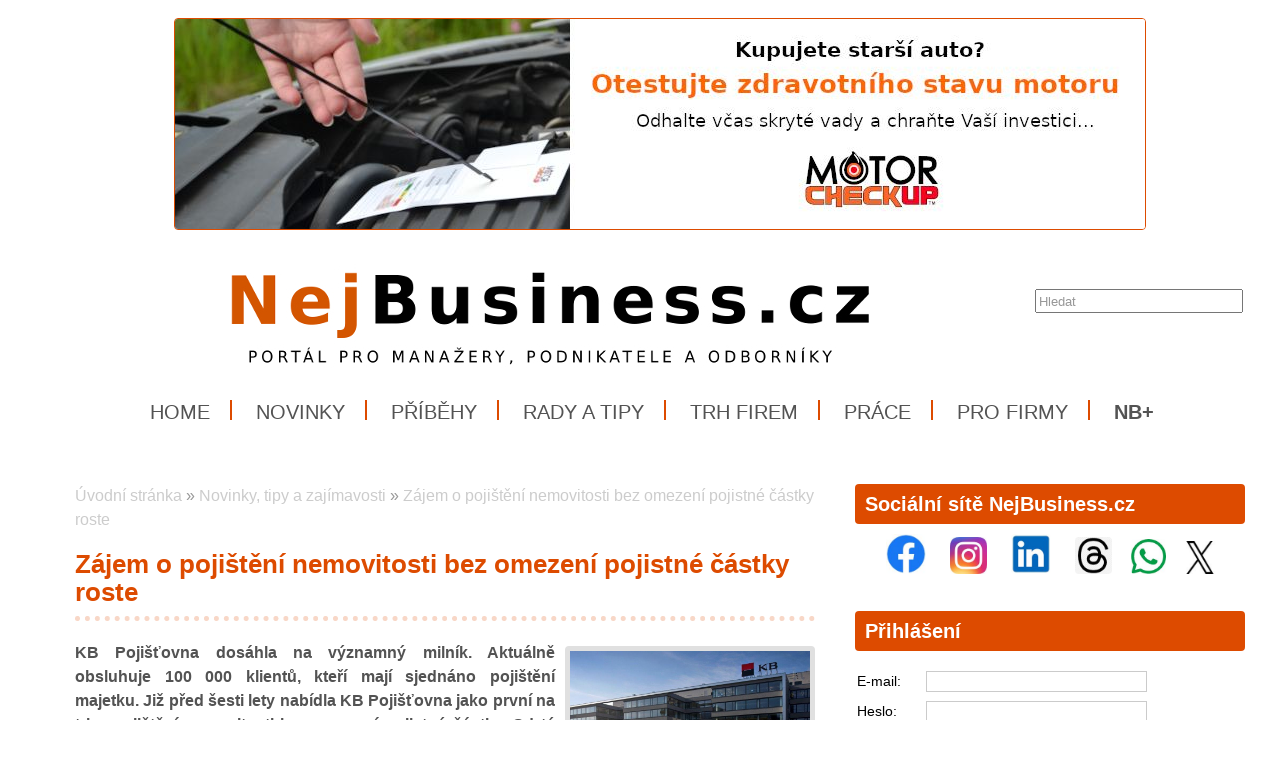

--- FILE ---
content_type: text/html; charset=UTF-8
request_url: https://www.nejbusiness.cz/zpravy/2022-06-15-zajem-o-pojisteni-nemovitosti-bez-omezeni-pojistne-castky-roste
body_size: 11534
content:
<!DOCTYPE html>
<html lang='cs'> 
<head> 

    <meta http-equiv='Content-Type' content='text/html; charset=utf-8' /> 
    <meta name='description' content='Zájem o pojištění nemovitosti bez omezení pojistné částky roste • KB Pojišťovna dosáhla na významný milník. Aktuálně obsluhuje 100 000 klientů, kteří mají sjednáno pojištění majetku. Již před šesti lety nabídla KB Pojišťovna jako první na trhu pojištění nemovitosti bez omezení pojistné částky. Od té doby její pracovníci řešili bezpočet pojistných událostí, za nimiž stály nejrůznější příčiny. Vůbec nejvyšší vyplacené pojistné plnění na obnovu domu poškozeného loňským tornádem se vyšplhalo na částku téměř šesti milionů korun. • NejBusiness.cz' /> 
    <meta name='keywords' content='NejBusiness.cz, Zájem o pojištění nemovitosti bez omezení pojistné částky roste,novinky,zprávy,tiskové optika,Komerční banka a.s.,komerčka,KB,banka,bankovnictví,peníze,finance,finančnictví,finanční trh,ekonomika,reality' /> 
    <meta name='author' content='Petr Hamrozi' /> 


    <meta name="google-site-verification" content="EBG-DhuiKK3ShMmnwWvV6bxWAmRaEBw7Vmf1oxsMgUE" /> 

<script data-ad-client="ca-pub-9632211238182049" async src="https://pagead2.googlesyndication.com/pagead/js/adsbygoogle.js"></script>
    <link href='/content/nejbusiness/style/favicon.ico' rel='icon' type='image/x-icon' /> 

    <link rel='stylesheet' href='/content/nejbusiness/style/style.css?ver=262' type='text/css' /> 
    <link rel='stylesheet' href='/style/jquery.qtip.min.css?ver=262' type='text/css' /> 
    <link rel='stylesheet' href='/style/fileupload/jquery-ui.css?ver=262' type='text/css' /> 
    <link rel='stylesheet' href='/style/fileupload/jquery.fileupload-ui.css?ver=262' type='text/css' /> 
    <link rel='stylesheet' href='/style/videojs/video-js.min.css?ver=262' type='text/css' /> 
    <link rel='stylesheet' href='/style/videojs/videojs-hls-quality-selector.css?ver=262' type='text/css' /> 
    <link rel='stylesheet' href='/style/jcarousel/nejbusiness/skin.css?ver=262' type='text/css' /> 
    <link rel='stylesheet' href='/style/jcarousel/nejbusiness/skin-fullframe.css?ver=262' type='text/css' /> 
    <link rel='stylesheet' href='/style/jcarousel/nejbusiness/skin-goods.css?ver=262' type='text/css' /> 
    <link rel='stylesheet' href='/style/prettyPhoto.css?ver=262' type='text/css' /> 
    <link rel='stylesheet' href='/style/videojs/video-js.css?ver=262' type='text/css' /> 
    <link rel='stylesheet' href='/style/collapser/style.css?ver=262' type='text/css' /> 
    <link rel='stylesheet' href='/style/treeview/jquery.treeview.css?ver=262' type='text/css' /> 
    <link rel='stylesheet' href='http://fonts.googleapis.com/css?family=Open+Sans&amp;subset=latin,latin-ext' type='text/css' /> 

    <link rel='alternate' href='/rss/' type='application/rss+xml' title='NejBusiness.cz' />

    <script type='text/javascript' src='/jscript/AjaxList.js?ver=262'></script> 
    <script type='text/javascript' src='/jscript/base64.js?ver=262'></script> 
    <script type='text/javascript' src='/jscript/cookie.js?ver=262'></script> 
    <script type='text/javascript' src='/jscript/DoubleTable.js?ver=262'></script> 
    <script type='text/javascript' src='/jscript/HttpConnector.js?ver=262'></script> 
    <script type='text/javascript' src='/jscript/inputParser.js?ver=262'></script> 
    <script type='text/javascript' src='/jscript/inputProcess.js?ver=262'></script> 
    <script type='text/javascript' src='/jscript/ListParser.js?ver=262'></script> 
    <script type='text/javascript' src='/jscript/Selector.js?ver=262'></script> 
    <script type='text/javascript' src='/jscript/utils.js?ver=262'></script> 
    <script type='text/javascript' src='/jscript/countdown.js?ver=262'></script> 
    <script type='text/javascript' src='/jscript/videojs/video.min.js?ver=262'></script> 
    <script type='text/javascript' src='/jscript/videojs/videojs-contrib-quality-levels.min.js?ver=262'></script> 
    <script type='text/javascript' src='/jscript/videojs/videojs-hls-quality-selector.min.js?ver=262'></script> 
    <script type='text/javascript' src='/jscript/jquery-1.7.1.min.js?ver=262'></script> 
    <script type='text/javascript' src='/jscript/jquery-ui-1.8.16.min.js?ver=262'></script> 
    <script type='text/javascript' src='/jscript/jquery.prettyPhoto.js?ver=262'></script> 
    <script type='text/javascript' src='/jscript/jquery.jcarousel.min.js?ver=262'></script> 
    <script type='text/javascript' src='/jscript/jquery.dropdown.js?ver=262'></script> 
    <script type='text/javascript' src='/jscript/jquery.cycle.all.js?ver=262'></script> 
    <script type='text/javascript' src='/jscript/jquery.cookie.js?ver=262'></script> 
    <script type='text/javascript' src='/jscript/php-serialize.js?ver=262'></script> 
    <script type='text/javascript' src='/jscript/jquery.collapser.min.js?ver=262'></script> 
    <script type='text/javascript' src='/jscript/jquery.treeview.js?ver=262'></script> 

    <title>Zájem o pojištění nemovitosti bez omezení pojistné částky roste • NejBusiness.cz</title> 

 <meta property='og:type'  content='article' /> 
 <meta property='og:title' content='Zájem o pojištění nemovitosti bez omezení pojistné částky roste' /> 
 <meta property='og:description' content='KB Pojišťovna dosáhla na významný milník. Aktuálně obsluhuje 100 000 klientů, kteří mají sjednáno pojištění majetku. Již před šesti lety nabídla KB Pojišťovna jako první na trhu pojištění nemovitosti bez omezení pojistné částky. Od té doby její pracovníci řešili bezpočet pojistných událostí, za nimiž stály nejrůznější příčiny. Vůbec nejvyšší vyplacené pojistné plnění na obnovu domu poškozeného loňským tornádem se vyšplhalo na částku téměř šesti milionů korun.' /> 
 <meta property='og:image' content='https://www.nejbusiness.cz/image-big-38514.jpg' /> 
 
  <meta property='twitter:card' content='summary_large_image' /> 
  <meta property='twitter:title' content='Zájem o pojištění nemovitosti bez omezení pojistné částky roste' /> 
  <meta property='twitter:description' content='KB Pojišťovna dosáhla na významný milník. Aktuálně obsluhuje 100 000 klientů, kteří mají sjednáno pojištění majetku. Již před šesti lety nabídla KB Pojišťovna jako první na trhu pojištění nemovitosti bez omezení pojistné částky. Od té doby její pracovníci řešili bezpočet pojistných událostí, za nimiž stály nejrůznější příčiny. Vůbec nejvyšší vyplacené pojistné plnění na obnovu domu poškozeného loňským tornádem se vyšplhalo na částku téměř šesti milionů korun.' /> 
  <meta property='twitter:image' content='https://www.nejbusiness.cz/image-big-38514.jpg' /> 
 
<script type="text/javascript">var EditReturn=1; var  NewReturn=1; var dir = "/"; </script> 
<!-- TinyMCE Begin -->
<script type='text/javascript' src='/jscript/tiny_mce/tinymce.min.js'></script>		
<script type='text/javascript'>
	 tinymce.init({
		height : '150', 
 		mode : 'textareas',
		editor_selector : 'textarea-tiny',
		theme : 'modern',
		language : 'cs',
 		
		menubar : false,
    	statusbar : false, 		
		
		plugins: [
					'advlist autolink lists link image charmap print preview hr anchor pagebreak',
					'searchreplace wordcount visualblocks visualchars code fullscreen',
					'insertdatetime media nonbreaking save table contextmenu directionality',
					'emoticons template paste textcolor colorpicker textpattern imagetools codesample'
				  ],
		
		toolbar1 : 'bold,italic,underline,strikethrough,|,cut,copy,paste,|,bullist,numlist,|,undo,redo,|,link,unlink,emoticons,|,forecolor',
 		
		extended_valid_elements : 'iframe[src|width|height|name|frameborder|allowfullscreen]',
		relative_urls : false,
		entity_encoding : 'raw',
	});
</script>
<!-- TinyMCE End -->
<style type="text/css">	
	.wraptocenter {display: table-cell; text-align: center; vertical-align: middle;}
	.wraptocenter * {vertical-align: middle;}
	.wraptocenter span {display: inline-block; height: 100%; width: 1px;}
	</style>
	<!--[if lt IE 8]><style>.wraptocenter span {display: inline-block; height: 100%;}</style><![endif]-->
	 
 
</head> 
<body id='body' > 
  <script type='text/javascript'>var transCannotBeBought = 'Nelze koupit'</script> 
<div id='body-overlay1'><div id='body-overlay'><div id='page'>


<div class=" first last no-box-item">
<div><br /><center><a href="https://www.testmotoru.cz" title="MOTORcheckUP - jedinečný test Vašeho motoru." target="_blank">
<img src="https://www.nejbusiness.cz/projects/inzerce/hamri-plus-sro/motorcheckup/photo/motorcheckup-kupujete-starsi-auto-970x210.jpg" max-width="80%" style="border: 1px solid;" ></a></center></div>


</div>

<div id='header'>
	<div id="search"><p style="padding: 0 0 0 0; margin: 0 0 0 0;"><input type="text" id="searchtext" value="Hledat" onclick="this.value=''"  onchange="window.location='/hledat/vyraz-'+Base64.encode($('#searchtext').val());" /></p></div>	<nav><ul id="menu" class="">

<li id="menu1" class="menu-item first">
<a class="menu-item-link "  href="/uvod">Home</a>
</li>

<li id="menu2" class="menu-item second active">
<a class="menu-item-link "  href="/zpravy">Novinky</a>
</li>

<li id="menu3" class="menu-item third">
<a class="menu-item-link "  href="/pribehy">Příběhy</a>
</li>

<li id="menu4" class="menu-item second">
<a class="menu-item-link "  href="/rady">Rady a tipy</a>
</li>

<li id="menu5" class="menu-item">
<a class="menu-item-link "  href="/trh">Trh firem</a>
</li>

<li id="menu6" class="menu-item second third">
<a class="menu-item-link "  href="/prace">Práce</a>
</li>

<li id="menu7" class="menu-item">
<a class="menu-item-link "  href="/pro-firmy">Pro firmy</a>
</li>

<li id="menu8" class="menu-item second last">
<a class="menu-item-link "  href="/plus"><strong>NB+</strong></a>
</li>
</ul></nav>	<div class='clear'></div>
	
</div>

<div id='section'>
		<div class='section-left'>
		
		
<div class=" first last no-box-item">
<p><center>

<!-- Kontextová reklama Sklik -->
<div id="sklikReklama_91138"></div>
<script>
	var sklikData = { elm: "sklikReklama_91138", zoneId: "91138", w: 675, h: 90 };
</script>
<script src="//c.imedia.cz/js/script.js"></script>


</center></p>
</div>
	
		<div id="breadcrumb"><a href="/uvod">Úvodní stránka</a> » <a href="/zpravy/">Novinky, tipy a zajímavosti</a> » <a href="/zpravy/2022-06-15-zajem-o-pojisteni-nemovitosti-bez-omezeni-pojistne-castky-roste">Zájem o pojištění nemovitosti bez omezení pojistné částky roste</a></div>		<h1>Zájem o pojištění nemovitosti bez omezení pojistné částky roste</h1><a class="right-image" rel="prettyPhoto[gallery]" href="/image-big-38514.jpg"><img src="/image-big-38514.jpg" alt="Zájem o pojištění nemovitosti bez omezení pojistné částky roste" /></a><p style="text-align: justify;"><strong>KB Pojišťovna dosáhla na významný milník. Aktuálně obsluhuje 100 000 klientů, kteří mají sjednáno pojištění majetku. Již před šesti lety nabídla KB Pojišťovna jako první na trhu pojištění nemovitosti bez omezení pojistné částky. Od té doby její pracovníci řešili bezpočet pojistných událostí, za nimiž stály nejrůznější příčiny. Vůbec nejvyšší vyplacené pojistné plnění na obnovu domu poškozeného loňským tornádem se vyšplhalo na částku téměř šesti milionů korun.</strong></p>
<p style="text-align: justify;">Pod majetkové pojištění patří nejen pojištění nemovitosti a domácnosti, ale také pojištění odpovědnosti. Ze statistik pojišťovny přitom vyplývá, že klienti u&nbsp;KB Pojišťovny průměrně pojišťují domácnost na 474 000 Kč, průměrná obytná plocha pojištěného bytu je 64 m2 a domu pak 186 m2. Zajímavostí je, že od uvedení majetkového pojištění na trh měli ve 196 případech na pojistné události podíl psi, ve 28 případech kočky, 24 škod způsobily kuny ve 22 případech byli na vině ptáci. Většina z&nbsp;těchto škod byla vyplacena v&nbsp;rámci pojištění odpovědnosti.</p>
<p style="text-align: justify;"><em>„Díky pojištění nemovitosti bez limitu nemají naši klienti i&nbsp;přes rostoucí inflaci problém s&nbsp;podpojištěním, což je v&nbsp;dnešní době nespornou výhodou. Jsme na trhu stále jediní, kdo takové pojištění nabízí. Rostoucí zájem klientů potvrzují i&nbsp;loňské prodeje. V&nbsp;distribuční síti Komerční banky meziročně vzrostl počet nově sjednaných smluv o&nbsp;73 %, u&nbsp;externích partnerů pak o&nbsp;59 %,“</em> uvádí <strong>Zdeněk Doboš</strong>, člen představenstva KB Pojišťovny, a dodává: <em>„Všechny škody lze jednoduše nahlásit on-line prostřednictvím webových stránek. Naší prioritou je profesionální komunikace při řešení škodních událostí a samozřejmě i&nbsp;rychlá výplata pojistného plnění.“</em></p>
<p style="text-align: justify;">Nedílnou součástí pojištění majetku jsou také asistenční služby, které pomohou například v&nbsp;případě zabouchnutých nebo zablokovaných dveří. Tato nepříjemnost potkala vůbec největší počet klientů (21 % případů). Druhou nejčastěji využívanou asistencí byla pomoc instalatéra při vodovodních haváriích (13 %). Asistenční služba pojišťovny však neřeší jen pojistné události, ale je klientům nonstop k&nbsp;dispozici také pro jejich dotazy či žádosti o&nbsp;radu v&nbsp;souvislosti s&nbsp;havarijní situací.</p>
<p style="text-align: justify;">Pro KB Pojišťovnu je velmi důležitá zpětná vazba klientů, pravidelně si proto zjišťuje, jak jsou s&nbsp;ní její zákazníci spokojeni. Měření probíhá na bázi tzv. NPS (Net Promoter Score). <em>„Velice nás těší, že spokojenost našich klientů měřená pomocí NPS je poměrně vysoká. Aktuálně má hodnotu 44 bodů, přitom průměr mezi pojišťovnami v&nbsp;ČR činí 36 bodů. To nás utvrzuje v&nbsp;přesvědčení, že svou práci pro klienty děláme dobře,“</em> doplňuje Zdeněk Doboš.</p>

<!-- SPECIALNI POLOZKY -->

<h3>Zdroj informací</h3><div><p style="text-align: justify;"><em><span lang="CS">Komerční banka, a.s. a NejBusiness.cz</span></em></p></div><h3>Datum</h3><div><p><em>15. června 2022</em></p></div>
<!-- VIDEO -->
<!-- FOTO -->
<!-- DOKUMENT -->
	
<!-- DISKUSE -->
			

	</div>
	<div class='section-right'>
		
<div class="box-item first">
<h2 class="title">Sociální sítě NejBusiness.cz</h2>
<div class="vspace"></div><center>
<a href="https://www.facebook.com/nejbusiness.cz" title="Facebook NejBusiness.cz" target="_blank">
<img src="https://www.nejbusiness.cz/projects/firmy/it-a-pocitace/facebook/loga/facebook-logo-100x100/photo/Facebook-logo-100x100.jpg" width="40" height="40" hspace="10"></a>

<a href="https://www.instagram.com/portal_nejbusiness" title="Instagram NejBusiness.cz" target="_blank">
<img src="https://www.nejbusiness.cz/projects/firmy/it-a-pocitace/instagram/photo/instagram-logo-100x100.jpg" width="37" height="37" hspace="10"></a>

<a href="https://www.linkedin.com/company/nejbusiness-cz" title="LinkedIn NejBusiness.cz" target="_blank">
<img src="https://www.nejbusiness.cz/projects/firmy/it-a-pocitace/linkedin/photo/LinkedIn-logo-100x100.jpg" width="40" height="40" hspace="10"></a>

<a href="https://www.threads.net/@portal_nejbusiness" title="Threads NejBusiness.cz" target="_blank">
<img src="https://www.nejbusiness.cz/projects/firmy/it-a-pocitace/threads/photo/threads-logo-100x100.jpg" width="37" height="37" hspace="10"></a>


<a href="https://whatsapp.com/channel/0029VaiDYxi4tRrruI8Pxo2Y" title="Kanál portálu NejBusiness.cz na platformě WhatsApp" target="_blank">
<img src="https://www.nejbusiness.cz/projects/firmy/it-a-pocitace/whatsapp/photo/WhatsApp-logo-100x100.jpg" width="35" height="35" hspace="5"></a>

<a href="https://twitter.com/NejBusinessCZ" title="Síť X NejBusiness.cz" target="_blank">
<img src="https://www.nejbusiness.cz/projects/firmy/it-a-pocitace/twitter/loga/x-logo-100x80/photo/x-logo-100x80.jpg" width="40" height="33" hspace="5"></a>

</center>








</div>

<div class="box-item second">
<h2 class="title">Přihlášení</h2>
<div class="vspace"></div><form  id="frmLogin"  onsubmit="return false;"  action="" method="post" >
<table class='system-header'>
<tr><th>Přihlášení</th></tr></table><table class='system'>
<tr id='frmLogin_row_email' class="ok"><td class="name">E-mail:</td><td class="input" ><input class='general-input' name="email" value="" type="text" maxlength="300"  id='frmLogin_email' /></td></tr>
<tr class="invisible" id='frmLogin_errtr_email' ><td class="name-err"></td><td class="value-err" id='frmLogin_errtd_email' ></td></tr>
<tr id='frmLogin_row_heslo' class="ok"><td class="name">Heslo:</td><td class="input" ><input class='general-input' name="heslo" value="" type="password" autocomplete="on" maxlength="300"  id='frmLogin_heslo' /></td></tr>
<tr class="invisible" id='frmLogin_errtr_heslo' ><td class="name-err"></td><td class="value-err" id='frmLogin_errtd_heslo' ></td></tr>
<tr id='frmLogin_row_mysubmit' class="ok"><td class="name"></td><td class="input" ><div class='floatleft'><input name="mysubmit" value="Odeslat" onclick="BasicAjaxRequest('frmLogin_loading_mysubmit', 'frmLogin', '?', '0', '0' )" type="submit" id='frmLogin_mysubmit' />
</div><div class='floatleft'><div class='ajax-off' id='frmLogin_loading_mysubmit'></div></div></td></tr>
<tr class="invisible" id='frmLogin_errtr_mysubmit' ><td class="name-err"></td><td class="value-err" id='frmLogin_errtd_mysubmit' ></td></tr>
</table></form><div style='padding-left: 17px;'><a href='/registrace'>Registrace</a> | <a href='/heslo-obnovit'>Zapomenuté heslo</a></div>
</div>

<div class="box-item third">
<h2 class="title">Doporučujeme</h2>
<div class="vspace"></div><div><center>
<a href="https://www.testmotoru.cz" title="MotorCheckUP - test kondice a stavu motoru" target="_blank">
<img src="https://www.nejbusiness.cz/projects/inzerce/hamri-plus-sro/motorcheckup/photo/motorcheckup-kupujete-starsi-auto-500x333.jpg" width="300" height="200" style="border: 1px solid;" ><br>
</a></center></div>


<div><center>
<a href="rady/syndrom-vyhoreni" title="Syndrom vyhoření - jak jej řešit">
<img src="https://www.nejbusiness.cz/projects/inzerce/hamri-plus-sro/nejbusinesscz/nejbusiness-plus/syndrom-vyhoreni/photo/mb-plus-syndrom-vyhoreni-750x500.jpg" width="300" height="200" style="border: 1px solid;" >
</a></center></div>












</div>

<div class="box-item second">
<h2 class="title"><a href="/tiskove-zpravy">Zajímavosti a tiskové zprávy</a></h2>
<div class="vspace"></div><div class="sidetext first"><span>4. srpna 2025</span><h3><a href="/tiskove-zpravy/2025-07-18-pujcka-pro-podnikatele-nabizi-velmi-atraktivni-moznosti">Půjčka pro podnikatele nabízí velmi atraktivní možnosti</a></h3><p>Jednoduchý scénář je za dveřmi, pro nečekané výdaje ve světě podnikání je tu malý úvěr. Ten se obejde bez...</p><div class="clear"></div></div><div class="sidetext"><span>7. července 2025</span><h3><a href="/tiskove-zpravy/2025-07-07-stat-podpori-pestitele-na-pojistnem-a-vetsi-casovy-rozsah-dohod">Stát podpoří pěstitele ovoce a zeleniny: Sezónní zaměstnanci v těchto sektorech získají slevu na pojistném a větší časový rozsah dohod</a></h3><p>Sezónní zaměstnanci, kteří pracují v ovocnářství a zelinářství, získají slevu 7,1 % na sociálním...</p><div class="clear"></div></div><div class="sidetext"><span>3. července 2025</span><h3><a href="/tiskove-zpravy/2025-07-03-mmr-program-turistickych-voucheru-pro-jeseniky-prinesl-regionu-temer-300-milionu">Program turistických voucherů pro Jeseníky přinesl regionu téměř 300 milionů korun</a></h3><p>rogram turistických voucherů pro Jeseníky realizovaný Ministerstvem pro místní rozvoj (MMR) ve spolupráci...</p><div class="clear"></div></div><div class="sidetext"><span>11. června 2025</span><h3><a href="/tiskove-zpravy/2025-06-11-suip-v-roce-2024-provedl-bezmala-19-000-kontrol-a-udelil-pokuty-za-temer-470-milionu">SÚIP: V roce 2024 provedl bezmála 19 000 kontrol a udělil pokuty za téměř 470 miliónů</a></h3><p>Celkem 18 969 provedených kontrol, 5 595 udělených pokut v celkové výši 468 994 500 korun, ale i 1 934...</p><div class="clear"></div></div><div class="sidetext"><span>6. června 2025</span><h3><a href="/tiskove-zpravy/2025-06-06-prvni-vysokorychlostni-trat-v-cr-moravska-brana-je-blize-realizaci">První vysokorychlostní trať v ČR „Moravská brána“ je blíže realizaci</a></h3><p>První vysokorychlostní trať v České republice uspěla v procesu posouzení vlivů na životní prostředí (EIA)...</p><div class="clear"></div></div><div class="sidetext"><span>4. června 2025</span><h3><a href="/tiskove-zpravy/2025-06-04-firmy-v-zeleznicnim-prumyslu-nabizeji-stovky-pracovnich-mist-pro-letosni-absolventy-technicky-zamerenych-strednich-skol">Firmy v železničním průmyslu nabízejí stovky pracovních míst pro letošní absolventy technicky zaměřených středních škol</a></h3><p>Členské firmy Asociace podniků českého železničního průmyslu - ACRI letos nabízejí stovky pracovních míst,...</p><div class="clear"></div></div><div class="sidetext"><span>16. května 2025</span><h3><a href="/tiskove-zpravy/2025-05-16-samsung-prebira-spickoveho-globalniho-vyrobce-hvac-zarizeni-flaktgroup">Samsung přebírá špičkového globálního výrobce HVAC zařízení FläktGroup</a></h3><p>Společnost Samsung Electronics oznámila, že uzavřela dohodu o převzetí veškerých akcií skupiny FläktGroup,...</p><div class="clear"></div></div><div class="sidetext"><span>27. dubna 2025</span><h3><a href="/tiskove-zpravy/2025-04-27-sgef-reportuje-36-procentni-narust-financovani-stroju-a-technologickych-zarizeni">SGEF reportuje 36% nárůst financování strojů a technologických zařízení</a></h3><p>Société Générale Equipment Finance (SGEF), tuzemský lídr nebankovního financování firem a člen Skupiny...</p><div class="clear"></div></div><div class="sidetext"><span>25. dubna 2025</span><h3><a href="/tiskove-zpravy/2025-04-27-flexibilnich-kancelari-v-cesku-uz-je-pres-172-500-metru-ctverecnich-a-bude-jich-vice-i-v-regionech">Flexibilních kanceláří v Česku už je přes 172 500 metrů čtverečních. A bude jich více i v regionech</a></h3><p>Flexibilní kanceláře v Česku zažívají rekordní růst. Po utlumení poptávky během pandemie sledujeme výrazné...</p><div class="clear"></div></div><div class="sidetext"><span>22. dubna 2025</span><h3><a href="/tiskove-zpravy/2025-04-20-irop-v-roce-2024-2-409-podporenych-projektu-a-investice-za-26-5-miliardy-korun">IROP v roce 2024: 2 409 podpořených projektů a investice za 26,5 miliardy korun</a></h3><p>Integrovaný regionální operační program (IROP) v roce 2024 významně podpořil rozvoj regionů napříč všemi...</p><div class="clear"></div></div>
</div>

<div class="box-item">
<h2 class="title"><a href="/pro-firmy">Pro firmy</a></h2>
<div class="vspace"></div><div style="margin-left: auto; margin-right: auto; text-align: left;">

<strong><a href="/zpravy" title="Novinky a aktuality">Novinky, aktuality a informace</a></strong><br>


<strong><a href="/prace" title="Nabídky práce">Nabídky práce</a></strong><br>

<a href="/nazory" title="Názory a komentáře osobností">Názory a komentáře</a><br>

<a href="/personalie" title="Personálie">Peronálie</a><br>

<strong><a href="/trh" title="Trh firem">Trh firem</a></strong><br>
<strong><a href="/zakazky" title="Veřejné zakázky a poptávky">Veřejné zakázky a poptávky</a></strong><br>

<br>




<strong><a href="/certifikace" title="Informace pro firmy">Certifikace a systémy řízení</a></strong><br>

<strong><a href="/export" title="Pomůžeme Vám vyhledat nové exportní příležitosti a nové trhy téměř po celém světě">Export a nové trhy</a></strong><br>

<a href="trh-firem/prostor-pro-investice" title="Informace pro firmy">Investice a investoři</a><br>

<strong><a href="hledame-investory" title="Hledáme investory pro naše projekty">Investujte do našich projektů</a></strong><br>


<strong><a href="/trh-firem/prodej-firem" title="Pomůžeme Vám při prodeji nebo nákupu firmy">Nákup a prodej firem</a></strong><br>

<strong><a href="/pro-firmy/clients" title="Potřebujete posílit obchod a získat nové zákazníky?">Obchod a noví zákaznící</a></strong><br>

<a href="pro-firmy" title="Informace pro běžné firmy">Pojištění</a><br>

<strong><a href="/trh-firem/rozlozeni-rizik" title="Rozložte své podnikatelské riziko">Rozložení rizik</a></strong><br>

<strong><a href="/pro-firmy/strategy" title="Potřebujete pomoci s dalším strategickým rozvojem firmy?">Strategický rozvoj firmy</a></strong><br>

<strong><a href="/trh-zamestnancu" title="Nabídky a poptávky zaměstnanců">Trh zaměstnanců</a></strong><br>

<strong><a href="/ucse" title="Motivační projekt pro děti a mladé">Uč se a vyhraj!</a></strong><br>

<strong><a href="/uvery" title="Získejte podrobnější informace pro skupiny firem">Úvěry a financování</a></strong><br>

<a href="/trh-firem/volne-kapacity" title="Využití volných kapacit">Volné kapacity</a><br>


<strong><a href="/zakony" title="Zákony a jiná legislativa">Zákony a jiná legislativa</a></strong><br>
<br>


<strong><a href="/pro-firmy" title="Služby portálu NejBusiness.cz pro firmy">NejBusiness Pro firmy</a></strong><br>

<a href="/pro-firmy/clients" title="Podpoříme prodej Vašich výrobků nebo služeb">NejBusiness Clients</a><br>

<a href="/pro-firmy#sluzby" title="Pomůžeme s mezinárodní podporou Vaší firmy a Vašich výrobků">NejBusiness Companies and Products</a><br>

<a href="/trh-firem/connection" title="Pomůžeme Vám spojit síly s dalším partnery u nás i v zahraničí">NejBusiness Connection</a><br>

<a href="/trh-firem/consulting" title="Pomůžeme s prodejem firmy, divize, akvizicemi nebo záměrem pro investora">NejBusiness Consulting</a><br>

<a href="/uvery" title="Pomůžeme se zajištením výhodných úvěrů pro Vaše podnikání">NejBusiness Finance</a><br>

<a href="/help" title="Pomáháme českým a slovenským manažerům v soboním a pracovním životě">NejBusiness Help</a><br>

<a href="/pro-firmy/hr" title="Pomůžeme vyhledat nové zaměstnance">NejBusiness HR</a><br>

<a href="/pro-firmy/pr" title="Pomůžeme se propagací Vaší firmy">NejBusiness PR</a><br>

<a href="/pro-firmy/strategy" title="Pomůžeme se strategickým rozvojem a rozložením podnikatelských rizik">NejBusiness Risks and Strategy</a><br>

</div>



</div>

<div class="box-item second third">
<h2 class="title"><a href="/zpravy">Vybraná témata</a></h2>
<div class="vspace"></div><div style="margin-left: auto; margin-right: auto; text-align: left;">

<a href="/zpravy/automotive" title="Více informací z oblasti automotive"><strong>Automotive</strong></a></div>

<div style="margin-left: auto; margin-right: auto; text-align: left;"><a href="/zpravy/bankovnictvi-a-pojistovnictvi" title="Více informací z oblasti bankovnictví a pojišťovnictví"><strong>Bankovnictví a pojišťovnictví</strong></a></div>

<div style="margin-left: auto; margin-right: auto; text-align: left;"><a href="/zpravy/bezpecnost-a-ochrana" title="Více informací z oblasti bezpečnosti a ochrany">Bezpečnost a ochrana</a></div>

<div style="margin-left: auto; margin-right: auto; text-align: left;"><a href="/zpravy/cestovani" title="Více informací pro milovníky cestování">Cestování</a></div>

<div style="margin-left: auto; margin-right: auto; text-align: left;"><a href="/zpravy/cestovni-ruch" title="Více informací z oblasti cestovního ruchu"><strong>Cestovní ruch</strong></a></div>

<div style="margin-left: auto; margin-right: auto; text-align: left;"><a href="/zpravy/doprava-a-logistika" title="Více informací z oblasti dopravy, přepravy a logistiky">Doprava, přeprava a logistika</a></div>

<div style="margin-left: auto; margin-right: auto; text-align: left;"><a href="/zpravy/elektro" title="Více informací z oblasti elektra">Elektro</a></div>

<div style="margin-left: auto; margin-right: auto; text-align: left;"><a href="/zpravy/elektronika" title="Více informací z oblasti elektroniky a domácích spotřebičů"><strong>Elektronika a domácí spotřebiče</strong></a></div>

<div style="margin-left: auto; margin-right: auto; text-align: left;"><a href="/zpravy/energetika" title="Více informací z oblasti energetiky">Energetika</a></div>


<div style="margin-left: auto; margin-right: auto; text-align: left;"><a href="/zpravy/finance-dane-a-ucetnictvi" title="Více informací z oblasti financí, daní a účetnictví">Finance, daně a účetnictví</a></div>

<div style="margin-left: auto; margin-right: auto; text-align: left;"><a href="/zpravy/hutnictvi" title="Více informací z oblasti hutnictví a zpracování železa">Hutnictví a zpracování železa</a></div>

<div style="margin-left: auto; margin-right: auto; text-align: left;"><a href="/zpravy/hygiena" title="Více informací z oblasti hygieny, drogerie a péče o tělo">Hygiena, drogerie a péče o tělo</a></div>

<div style="margin-left: auto; margin-right: auto; text-align: left;"><a href="/zpravy/chemicky-prumysl" title="Více informací z oblasti chemmického průmyslu">Chemický průmysl</a></div>

<div style="margin-left: auto; margin-right: auto; text-align: left;"><a href="/zpravy/instituce" title="Více informací z oblasti veřejných institucí">Instituce</a></div>

<div style="margin-left: auto; margin-right: auto; text-align: left;"><a href="/zpravy/it-a-pocitace" title="Více informací z oblasti informačních technologií a počítačů"><strong>IT a počítače</strong></a></div>


<div style="margin-left: auto; margin-right: auto; text-align: left;"><a href="/zpravy/lesnictvi" title="Více informací z oblasti lesnictví a dřevozpracujícího průmyslu">Lesnictví a zpracování dřeva</a></div>

<div style="margin-left: auto; margin-right: auto; text-align: left;"><a href="/zpravy/odevy" title="Více informací z oblasti oděvů a kožedělného průmyslu">Oděvy a kožedělný průmysl</a></div>


<div style="margin-left: auto; margin-right: auto; text-align: left;"><a href="/zpravy/personalistika" title="Více informací z oblasti personalistiky a lidských zdrojů"><strong>Personalistika a lidské zdroje</strong></a></div>

<div style="margin-left: auto; margin-right: auto; text-align: left;"><a href="/zpravy/potravinarstvi" title="Více informací z oblasti potravinářství"><strong>Potravinářství</strong></a></div>


<div style="margin-left: auto; margin-right: auto; text-align: left;"><a href="/zpravy/pravo" title="Více informací z oblasti práva a legislativy">Právo a legislativa</a></div>

<div style="margin-left: auto; margin-right: auto; text-align: left;"><a href="/zpravy/reality" title="Více informací z oblasti realit">Reality</a></div>

<div style="margin-left: auto; margin-right: auto; text-align: left;"><a href="/zpravy/sport-a-volny-cas" title="Více informací z oblasti sportu, relaxace a volného času">Sport, relaxace a volný čas</a></div>


<div style="margin-left: auto; margin-right: auto; text-align: left;"><a href="/zpravy/stavebnictvi" title="Více informací z oblasti stavebnictví, architektury a stavebních řemesel"><strong>Stavebnictví, architektura a řemesla</strong></a></div>

<div style="margin-left: auto; margin-right: auto; text-align: left;"><a href="/zpravy/strojírenství" title="Více informací z oblasti strojírenství"><strong>Strojírenství</a></strong></div>

<div style="margin-left: auto; margin-right: auto; text-align: left;"><a href="/zpravy/systemy-rizeni-a-certifikace" title="Více informací z oblasti systémů řízení, certifikace a bezpečnosti">Systémy řízení, certifikace, bezpečnost</a></div>


<div style="margin-left: auto; margin-right: auto; text-align: left;"><a href="/zpravy/telekomunikace" title="Více informací z oblasti telekomunikace">Telekomunikace a internet</a></div>

<div style="margin-left: auto; margin-right: auto; text-align: left;"><a href="/zpravy/veda-a-vyzkum" title="Více informací z vědy a výzkumu"><strong>Věda a výzkum</strong></a></div>

<div style="margin-left: auto; margin-right: auto; text-align: left;"><a href="/zpravy/vzdelavani" title="Více informací z oblasti vzdělávání"><strong>Vzdělávání</strong></a></div>


<div style="margin-left: auto; margin-right: auto; text-align: left;"><a href="/zpravy/zdravotnictvi-farmacie-a-socialni-sluzby" title="Více informací z oblasti zdravotnictví, farmacie a sociálních služeb"><strong>Zdravotnictví, farmacie, sociální služby</strong></a></div>

<div style="margin-left: auto; margin-right: auto; text-align: left;"><a href="/zpravy/zemedelstvi" title="Více informací z oblasti zemědělství"><strong>Zemědělství</strong></a></div>



</div>

<div class="box-item">
<h2 class="title"><a href="/nejbusiness-news">NejBusiness.cz News</a></h2>
<div class="vspace"></div><a href="/nejbusiness-news" title="Newsletter for you"><img src="https://www.profibusiness.world/projects/ilustrace/profibusinessworld/photo/newsletter-profibusiness-300x150.jpg" width="300" height="150" alt"Newsletter ProfiBusiness.world" border="0"></a>
</div>

<div class="box-item second">
<h2 class="title">Reklama</h2>
<div class="vspace"></div>
<div><center>
<a href="https://www.hnutinej.cz" target="_blank">
<img src="https://www.nejbusiness.cz/projects/inzerce/hnuti-nej/snizme-byrokracii/NEJ-snizme-byrokracii-300x200.jpg" width="300" height="200" style="border: 1px solid;">
</a></center></div>

</div>

<div class="box-item third">
<h2 class="title">Zajímavosti</h2>
<div class="vspace"></div><div style="margin-left: auto; margin-right: auto; text-align: left;">

<a href="/kraje-ceske-republiky" title="Přehled krajů České republiky">Kraje České republiky</a>, 
<a href="/statni-svatky-ceske-republiky" title="Přehled Státních svátků České republiky">Státní svátky ČR</a><br>

<a href="/oteviraci-doba-o-svatcich" title="Otevírací doba o svátcích">Otevírací doba o svátcích</a>
<br>

<a href="/seznam-bank-v-ceske-republice" title="Seznam bank v ČR">Seznam bank</a>, <a href="/kody-bank-v-ceske-republice" title="Kódy bank v ČR">kódy bank</a>
<br>

<strong><a href="/seznam-zivnosti" title="Seznam živností">Živnosti</a></strong> (<a href="/seznam-zivnosti/remeslne-zivnosti" title="Seznam řemeslných živností">řemeslné</a>, <a href="/seznam-zivnosti/vazane-zivnosti" title="Seznam vázaných živností">vázané</a>, <a href="/seznam-zivnosti/volne-zivnosti" title="Seznam volných živností">volné</a>)<br>

<a href="/stipendia" title="Stipendia a stipendijní programy pro mladé">Stipendia a stipendijní programy</a>
<br>
<a href="/trh-firem/jak-prodat-firmu" title="Jak prodat firmu">Jak prodat firmu</a>
<br>


</div>



</div>

<div class="box-item second">
<h2 class="title">Naše projekty a aktivity</h2>
<div class="vspace"></div><div style="margin-left: auto; margin-right: auto; text-align: left;"><strong><a href="https://www.hamri.cz" title="Hamri Plus s.r.o. - Služby, informace, výrobky" target="_blank">Hamri Plus s.r.o.</a></strong></div>


<div style="margin-left: auto; margin-right: auto; text-align: left;"><a href="https://www.ecechy.cz" title="eČechy.cz - regionální informace, zajímavosti, tipy, nabídky práce a mnoho dalšího..." target="_blank">eČechy.cz</a></div>


<div style="margin-left: auto; margin-right: auto; text-align: left;"><a href="https://www.emoravia.cz" title="eMoravia.cz - regionální informace, zajímavosti, tipy, nabídky práce a mnoho dalšího..." target="_blank">eMoravia.cz</a></div>


<div style="margin-left: auto; margin-right: auto; text-align: left;"><a href="https://www.eslezsko.cz" title="eSlezsko.cz - regionální informace, zajímavosti, tipy, nabídky práce a mnoho dalšího..." target="_blank">eSlezsko.cz</a></div>

<div style="margin-left: auto; margin-right: auto; text-align: left;"><a href="https://www.mladez.cz" title="Mládež.cz - informace, rady, tipy, životní příběhy, školy, práce, brigády a mnoho dalšího..." target="_blank">Mládež.cz</a></div>

<div style="margin-left: auto; margin-right: auto; text-align: left;"><a href="http://motorcheckup.com/cs/startovni-strana.html" title="MOTORcheckUP - chromatografický test benzínových a dieslových motorů" target="_blank">MOTORcheckUP</a>
</div>


<div style="margin-left: auto; margin-right: auto; text-align: left;"><a href="https://www.nejbusiness.cz" title="NejBusiness.cz - Informace, životní příběhy, názory a komentáře, prodej firem, akvizice, veřejné zakázky, kurzy a semináře a mnoho dalšího..." target="_blank">NejBusiness.cz</a></div>

<div style="margin-left: auto; margin-right: auto; text-align: left;"><a href="https://www.nejchlapi.cz" title="NejChlapi.cz - Informace, zajímavosti, tipy, životní příběhy, nabídky práce a mnoho dalšího..." target="_blank">NejChlapi.cz</a></div>


<div style="margin-left: auto; margin-right: auto; text-align: left;"><a href="https://www.prodejfirem.eu" title="ProdejFirem.eu - specialista na prodej firem a akvizice" target="_blank">ProdejFirem.eu</a></div>


<div style="margin-left: auto; margin-right: auto; text-align: left;">
<a href="https://www.profibusiness.eu" title="ProfiBusineww.eu - Evropská obchodní platforma" target="_blank">ProfiBusiness.eu</a>
</div>

<div style="margin-left: auto; margin-right: auto; text-align: left;">
<a href="https://www.profibusiness.world" title="ProfiBusineww.world - mezinárodní obchodní platforma" target="_blank">ProfiBusiness.world</a></div> 

<div style="margin-left: auto; margin-right: auto; text-align: left;">
<a href="https://www.testmotoru.cz" title="TestMotoru.cz - vše o testování motoru" target="_blank">TestMotoru.cz</a></div>
<br>


<div style="margin-left: auto; margin-right: auto; text-align: left;"><strong><a href="https://www.spoleki4u.cz" title="Spolek I4U - Pomáháme druhým" target="_blank">Spolek I4U</a></strong></div>

<div style="margin-left: auto; margin-right: auto; text-align: left;"><a href="https://www.erecenze.eu" title="eRecenze.eu - Recenze, testy, hodnocení, zkušenosti" target="_blank">eRecenze.eu</a></strong></div>

<div style="margin-left: auto; margin-right: auto; text-align: left;"><a href="https://www.nejlepsi-napad.cz" title="Nejlepší nápad - hledáme zajímavé nápady, náměty, inovace a start-upy mezi dětmi a mladými lidmi" target="_blank">Nejlepší nápad</a></strong></div>

<div style="margin-left: auto; margin-right: auto; text-align: left;"><a href="https://www.odbornicidoskol.cz" title="Odborníci Do Škol - přivádíme odborníky z praxe do českých a slovenských škol" target="_blank">Odborníci Do Škol</a></strong></div>

<div style="margin-left: auto; margin-right: auto; text-align: left;"><a href="https//www.mladez.cz/stipendia" title="Stipendia a stipendijní programy pro mladé" >Stipendia +</a></strong></div>

<div style="margin-left: auto; margin-right: auto; text-align: left;"><a href="https://www.studuj-techniku.cz" title="Studuj techniku a řemeslo - motivujeme děti a mladé k většímu zájmu o technicky a řemeslně zaměřené obory" target="_blank">Studuj techniku a řemeslo</a></strong></div>

<div style="margin-left: auto; margin-right: auto; text-align: left;"><a href="https://www.muzeumbible.cz" title="Světové Muzeum a Knihovna Bible" target="_blank">Světové Muzeum a Knihovna Bible</a></strong></div>


<div style="margin-left: auto; margin-right: auto; text-align: left;"><a href="https://www.uc-se.cz" title="Uč se a vyhraj! - oceňujeme pilné, schopné a nadané děti a mladé lidi za jejich píli ve škole" target="_blank">Uč se a vyhraj!</a></strong></div>
<br>


<div style="margin-left: auto; margin-right: auto; text-align: left;"><strong><a href="https://www.bibletv.cz" title="BibleTV" target="_blank">BibleTV</a></strong></div>


<div style="margin-left: auto; margin-right: auto; text-align: left;"><strong><a href="https://www.hnutinej.cz" title="Hnutí NEJ" target="_blank">Hnutí NEJ</a></strong></div>

<div style="margin-left: auto; margin-right: auto; text-align: left;"><strong><a href="https://www.slezskaenergetika.cz" title="Slezská energetika" target="_blank">Slezská energetika</a></strong></div>

<div style="margin-left: auto; margin-right: auto; text-align: left;"><a href="https://www.hamri.pl" title="Hamri Plus Polska" target="_blank">Hamri Plus PL</a></strong></div>

<div style="margin-left: auto; margin-right: auto; text-align: left;"><a href="https://www.wilgotnosc-budynkow.pl" title="Wilgotność budynków Polska" target="_blank">Wilgotność budynków PL</a></div>

<br>


</div>
	
	</div>
	<div class='clear'></div>
	
</div>

<div id='footer'>
	<h5>NejBusiness.cz</h5>
	<nav><ul id="menu-bottom" class="">

<li id="menu-bottom1" class="menu-item first">
<a class="menu-item-link "  href="http://www.profibusiness.world">ProfiBusiness.world</a>
</li>

<li id="menu-bottom2" class="menu-item second active">
<a class="menu-item-link "  href="/zpravy">Novinky</a>
</li>

<li id="menu-bottom3" class="menu-item third">
<a class="menu-item-link "  href="/kontakt">Kontakt</a>
</li>

<li id="menu-bottom4" class="menu-item second">
<a class="menu-item-link "  href="http://www.e-feedback.cz">E-FeedBack</a>
</li>

<li id="menu-bottom5" class="menu-item">
<a class="menu-item-link "  href="/trh-firem">Trh firem</a>
</li>

<li id="menu-bottom6" class="menu-item second third">
<a class="menu-item-link "  href="/plus">Platforma NB+</a>
</li>

<li id="menu-bottom7" class="menu-item">
<a class="menu-item-link "  href="http://www.studuj-techniku.cz">Studuj techniku!</a>
</li>

<li id="menu-bottom8" class="menu-item second">
<a class="menu-item-link "  href="/akce">Vzdělávání</a>
</li>

<li id="menu-bottom9" class="menu-item third">
<a class="menu-item-link "  href="/inzerce">Inzerce</a>
</li>

<li id="menu-bottom10" class="menu-item second">
<a class="menu-item-link "  href="http://www.hamri.cz">Hamri Plus s.r.o.</a>
</li>

<li id="menu-bottom11" class="menu-item">
<a class="menu-item-link "  href="/prace">Nabídky práce</a>
</li>

<li id="menu-bottom12" class="menu-item second third">
<a class="menu-item-link "  href="/pro-firmy">Pro firmy</a>
</li>

<li id="menu-bottom13" class="menu-item">
<a class="menu-item-link "  href="http://www.muzeumbible.cz">Muzeum Bible</a>
</li>

<li id="menu-bottom14" class="menu-item second">
<a class="menu-item-link "  href="/nejbusiness-news">Newsletter</a>
</li>

<li id="menu-bottom15" class="menu-item third last">
<a class="menu-item-link "  href="/pro-partnery">Pro partnery</a>
</li>
</ul></nav>	<div class='clear'></div>
	
</div>

<div id='footer-logo'>
	<img alt='NejBusiness.cz' src='/content/nejbusiness/style/logo_footer.png' />
</div>

<div id='footer-invisible'>
	
<div class="hidden-item">
<!-- Go to www.addthis.com/dashboard to customize your tools -->
<script type="text/javascript" src="//s7.addthis.com/js/300/addthis_widget.js#pubid=ra-58c584c422b06c1d"></script>

</div>

<div class="hidden-item">
<!-- Google tag (gtag.js) -->
<script async src="https://www.googletagmanager.com/gtag/js?id=UA-7269427-26"></script>
<script>
  window.dataLayer = window.dataLayer || [];
  function gtag(){dataLayer.push(arguments);}
  gtag('js', new Date());

  gtag('config', 'UA-7269427-26');
</script>

</div>

<div class="hidden-item">
<script async src="https://pagead2.googlesyndication.com/pagead/js/adsbygoogle.js"></script>
<script>
  (adsbygoogle = window.adsbygoogle || []).push({
    google_ad_client: "ca-pub-5516814768240880",
    enable_page_level_ads: true
  });
</script>

</div>
	
</div>

</div></div></div>
<script type="text/javascript">
		$(document).ready(function(){
		$("a[rel^='prettyPhoto']").prettyPhoto({social_tools: false, deeplinking: true});
	});</script>
<div style="display:none;">Page generated in 0.241 seconds.</div>

<div style='display:none;'>Redakční systém <a href='http://www.teal.cz'>teal.cz</a> naprogramoval <a href='http://www.vitadostal.cz'>Vítězslav Dostál</a></div></body> 
</html> 


--- FILE ---
content_type: text/html; charset=utf-8
request_url: https://www.google.com/recaptcha/api2/aframe
body_size: 267
content:
<!DOCTYPE HTML><html><head><meta http-equiv="content-type" content="text/html; charset=UTF-8"></head><body><script nonce="6_wP_he9D_6IEPX6VY9Qxg">/** Anti-fraud and anti-abuse applications only. See google.com/recaptcha */ try{var clients={'sodar':'https://pagead2.googlesyndication.com/pagead/sodar?'};window.addEventListener("message",function(a){try{if(a.source===window.parent){var b=JSON.parse(a.data);var c=clients[b['id']];if(c){var d=document.createElement('img');d.src=c+b['params']+'&rc='+(localStorage.getItem("rc::a")?sessionStorage.getItem("rc::b"):"");window.document.body.appendChild(d);sessionStorage.setItem("rc::e",parseInt(sessionStorage.getItem("rc::e")||0)+1);localStorage.setItem("rc::h",'1768662917001');}}}catch(b){}});window.parent.postMessage("_grecaptcha_ready", "*");}catch(b){}</script></body></html>